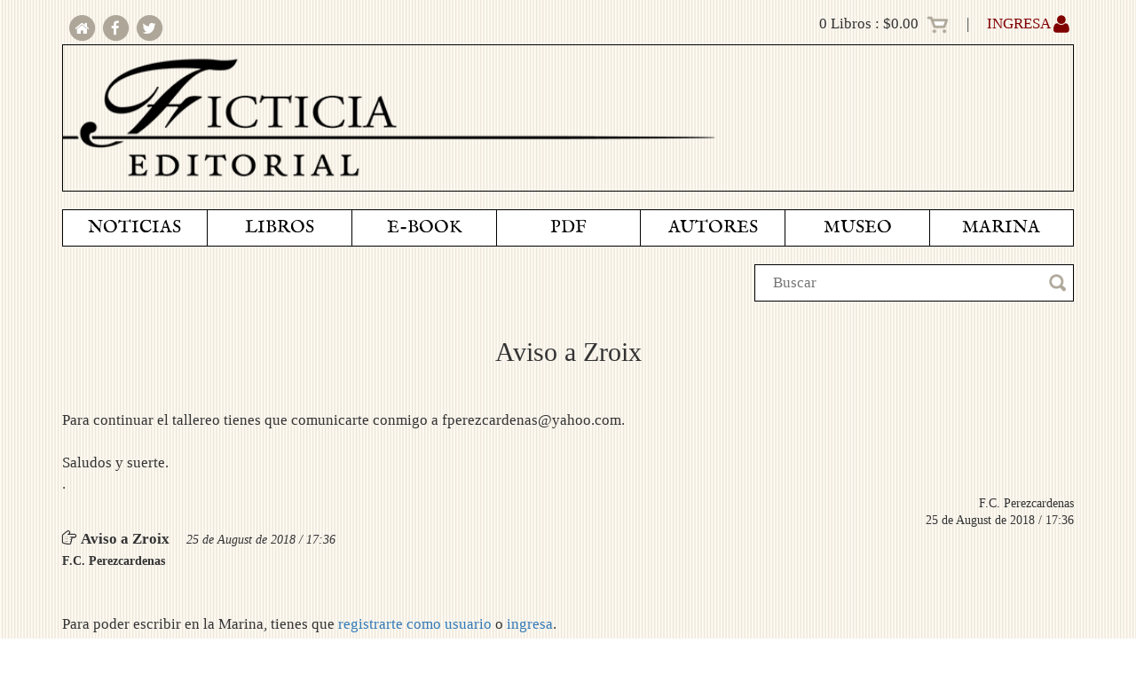

--- FILE ---
content_type: text/html; charset=UTF-8
request_url: https://ficticia.com/bitacora/4998
body_size: 4201
content:
<!DOCTYPE html>
<html lang="es">
	<head>
		<meta charset="utf-8">
		<meta name="viewport" content="width=device-width, initial-scale=1.0">
		<meta name="description" content="">
		<meta name="author" content="">
		<meta http-equiv="Pragma" content="no-cache">
		<meta http-equiv="Expires" content="-1">


		<title>Ficticia</title>
		<!-- Bootstrap core CSS -->
<link href="https://ficticia.com/assets/bootstrap/css/bootstrap.css" rel="stylesheet">
<link href="https://ficticia.com/assets/bootstrap/css/bootstrap-theme.css" rel="stylesheet">

<!-- Custom styles for this template -->

<!-- Web Fonts

<!-- Datepicker plugin styles -->
<link href="https://ficticia.com/assets/datepicker/css/datepicker.css" rel="stylesheet">

<!-- CSS for FontAwesome -->
<link href="https://ficticia.com/assets/fontawesome/css/font-awesome.min.css" rel="stylesheet">

<!-- Sliders -->
<link href="https://ficticia.com/assets/sliders/slider.css" rel="stylesheet" type="text/css">

<!-- Project specific styles -->
<link href="https://ficticia.com/css/ficticia_style.css" rel="stylesheet" type="text/css">

<!--links facebook -->

  <meta property="og:url"           content="https://ficticia.com/bitacora/4998" />
<meta property="og:title"         content="Ficticia.com" />


<!--links twiter-->

<meta name="twitter:card" content="summary">
<meta name="twitter:site" content="@EdFicticia" />
<meta name="twitter:title" content="Ficticia Editorial" />
<meta name="twitter:url" content="https://ficticia.com/bitacora/4998" />

<!--general cards-->
    <meta property="og:description" content="Ficticia Editorial" />
    <meta id="imageMeta" property="og:image" content="https://ficticia.com/icons/favicon-96x96.png" />
    <meta name="twitter:image" content="https://ficticia.com/icons/favicon-96x96.png" />

<!-- Forgetting Sarah Marshall -->






<link rel='shortcut icon' type='image/x-icon' href='https://ficticia.com/icons/favicon.ico' />

<link rel="apple-touch-icon" sizes="57x57" href="https://ficticia.com/icons/apple-icon-57x57.png">
<link rel="apple-touch-icon" sizes="60x60" href="https://ficticia.com/icons/apple-icon-60x60.png">
<link rel="apple-touch-icon" sizes="72x72" href="https://ficticia.com/icons/apple-icon-72x72.png">
<link rel="apple-touch-icon" sizes="76x76" href="https://ficticia.com/icons/apple-icon-76x76.png">
<link rel="apple-touch-icon" sizes="114x114" href="https://ficticia.com/icons/apple-icon-114x114.png">
<link rel="apple-touch-icon" sizes="120x120" href="https://ficticia.com/icons/apple-icon-120x120.png">
<link rel="apple-touch-icon" sizes="144x144" href="https://ficticia.com/icons/apple-icon-144x144.png">
<link rel="apple-touch-icon" sizes="152x152" href="https://ficticia.com/icons/apple-icon-152x152.png">
<link rel="apple-touch-icon" sizes="180x180" href="https://ficticia.com/icons/apple-icon-180x180.png">
<link rel="icon" type="image/png" sizes="192x192"  href="https://ficticia.com/icons/android-icon-192x192.png">
<link rel="icon" type="image/png" sizes="32x32" href="https://ficticia.com/icons/favicon-32x32.png">
<link rel="icon" type="image/png" sizes="96x96" href="https://ficticia.com/icons/favicon-96x96.png">
<link rel="icon" type="image/png" sizes="16x16" href="https://ficticia.com/icons/favicon-16x16.png">
<link rel="manifest" href="https://ficticia.com/icons/manifest.json">
<meta name="msapplication-TileColor" content="#ffffff">
<meta name="msapplication-TileImage" content="/ms-icon-144x144.png">
<meta name="theme-color" content="#ffffff">
	</head>
	<body>
				<div id="fb-root"></div>
<script>(function(d, s, id) {
var js, fjs = d.getElementsByTagName(s)[0];
if (d.getElementById(id)) return;
js = d.createElement(s); js.id = id;
js.src = "//connect.facebook.net/es_LA/all.js#xfbml=1";
fjs.parentNode.insertBefore(js, fjs);
}(document, 'script', 'facebook-jssdk'));</script>		<div class="wrapper">
			<div class="container hearder_banners">
    <div class="row hidden-lg hidden-md hidden-sm">
        <div class="col-xs-12">

            <nav id="navbar_xs2" class="navbar navbar-default" role="navigation">
                <div class="container-fluid">
                    <div class="navbar-header">
                        <button id="toggle_navbar_xs" type="button" class="navbar-toggle" data-toggle="collapse" data-target="#navbar_xs">
                            <span class="icon-bar"></span>
                            <span class="icon-bar"></span>
                            <span class="icon-bar"></span>
                        </button>



                        <div class="social_networks" style="text-align: left;">
                            <a href="https://ficticia.com" target="_self">
                                <span class="fa-stack fa-lg" style="font-size: 1em;">
                                    <i class="fa fa-circle fa-stack-2x"></i>
                                    <i class="fa fa-home fa-stack-1x fa-inverse"></i>
                                </span>
                            </a>

                            <a href="http://facebook.com/ficticia.Ed" target="_blank">
                                <span class="fa-stack fa-lg" style="font-size: 1em;">
                                    <i class="fa fa-circle fa-stack-2x"></i>
                                    <i class="fa fa-facebook fa-stack-1x fa-inverse"></i>
                                </span>
                            </a>

                            <a href="http://twitter.com/EdFicticia" target="_blank">
                                <span class="fa-stack fa-lg" style="font-size: 1em;">
                                    <i class="fa fa-circle fa-stack-2x"></i>
                                    <i class="fa fa-twitter fa-stack-1x fa-inverse"></i>
                                </span>
                            </a>
                        </div>
                    </div>
                    <div class="collapse navbar-collapse" id="navbar_xs">
                        <ul class="nav navbar-nav">
                                                    <li class="">
                                <a href="/noticias" target="_self">
                                    NOTICIAS
                                </a>
                            </li>
                                                    <li class="">
                                <a href="/" target="_self">
                                    LIBROS
                                </a>
                            </li>
                                                    <li class="">
                                <a href="/ebooks" target="_self">
                                    E-BOOK
                                </a>
                            </li>
                                                    <li class="">
                                <a href="/pdfs" target="_self">
                                    PDF
                                </a>
                            </li>
                                                    <li class="">
                                <a href="/autores" target="_self">
                                    AUTORES
                                </a>
                            </li>
                                                    <li class="">
                                <a href="https://museo.ficticia.com/index.html" target="_new">
                                    MUSEO
                                </a>
                            </li>
                                                    <li class="">
                                <a href="/marina" target="_self">
                                    MARINA
                                </a>
                            </li>
                                                </ul>
                    </div>
                </div>
            </nav>

            <div id="menu_xs" class="collapse navbar-collapse mega-menu">
                <ul class="nav navbar-nav">
                                            <li class="" style="display: inline-block;">
                            <a href="https://ficticia.com/noticias" target="_self">
                                NOTICIAS
                            </a>
                        </li>
                                            <li class="" style="display: inline-block;">
                            <a href="https://ficticia.com" target="_self">
                                LIBROS
                            </a>
                        </li>
                                            <li class="" style="display: inline-block;">
                            <a href="https://ficticia.com/ebooks" target="_self">
                                E-BOOK
                            </a>
                        </li>
                                            <li class="" style="display: inline-block;">
                            <a href="https://ficticia.com/pdfs" target="_self">
                                PDF
                            </a>
                        </li>
                                            <li class="" style="display: inline-block;">
                            <a href="https://ficticia.com/autores" target="_self">
                                AUTORES
                            </a>
                        </li>
                                            <li class="" style="display: inline-block;">
                            <a href="https://museo.ficticia.com/index.html" target="_new">
                                MUSEO
                            </a>
                        </li>
                                            <li class="" style="display: inline-block;">
                            <a href="https://ficticia.com/marina" target="_self">
                                MARINA
                            </a>
                        </li>
                                    </ul>
            </div>
        </div>
    </div>

    <div class="row hidden-xs">
        <div class="col-lg-4 col-md-4 col-sm-4 col-xs-12">
            <div class="social_networks" style="text-align: left;">
                <a href="https://ficticia.com" target="_self">
                    <span class="fa-stack fa-lg" style="font-size: 1em;">
                        <i class="fa fa-circle fa-stack-2x"></i>
                        <i class="fa fa-home fa-stack-1x fa-inverse"></i>
                    </span></a>

                <a href="http://facebook.com/ficticia.Ed" target="_blank">
                    <span class="fa-stack fa-lg" style="font-size: 1em;">
                        <i class="fa fa-circle fa-stack-2x"></i>
                        <i class="fa fa-facebook fa-stack-1x fa-inverse"></i>
                    </span></a>

                <a href="http://twitter.com/EdFicticia" target="_blank">
                    <span class="fa-stack fa-lg" style="font-size: 1em;">
                        <i class="fa fa-circle fa-stack-2x"></i>
                        <i class="fa fa-twitter fa-stack-1x fa-inverse"></i>
                    </span>
                </a>
            </div>
        </div>

        <div class="col-lg-8 col-md-8 col-sm-8 col-xs-12">
            <div class="shop_header">

                <div class="simpleCart_quantity total_header"></div> Libros : <div class="simpleCart_total total_header"></div>
                    <a href="https://ficticia.com/carrito" target="_self"><img src="https://ficticia.com/assets/imagenes/header/carrito_off.png" /></a>
                                            &nbsp; &nbsp; | &nbsp; &nbsp;
                        <a id="login_btn" href="https://ficticia.com/login" target="_self">INGRESA <i class="fa fa-user fa-lg" aria-hidden="true"></i></a>
                                </div>
        </div>
    </div>

    <div class="row">
        <div class="col-lg-12 col-md-12 col-sm-12 col-xs-12">
            <a href="https://ficticia.com" target="_self">
                <div class="header_img_container">
                    <img src="https://ficticia.com/assets/imagenes/header/header_ficticia.png" style="width: 66%;" />
                </div>
            </a>
        </div>

        <div class="col-lg-4 col-md-4 col-sm-4 col-xs-12" style="display: none;">
            <a href="http://ficticia.com.mx/tienda/" target="_blank">
                <div class="header_img_container">
                    <img src="https://ficticia.com/assets/imagenes/header/header_ciudad.png" style="width: 100%;"  />
                </div>
            </a>
        </div>
    </div>
</div>

<div class="container">
    <div class="row hidden-xs">
        <div class="col-lg-12 col-md-12 col-sm-12">
            <div id="menu" class="collapse navbar-collapse mega-menu navbar-responsive-collapse">
                <ul class="nav navbar-nav">
                                                <li class="" style="display: inline-block;">
                                <a href="https://ficticia.com/noticias" target="_self">
                                    NOTICIAS
                                </a>
                            </li>
                                                                                <li class="dropdown">
                                <a href="#" class="dropdown-toggle" data-toggle="dropdown" role="button" aria-haspopup="true" aria-expanded="false">LIBROS </a>
                                <ul class="dropdown-menu">
                                                                                <li><a href="https://ficticia.com/catalogo/tag/1" target="_self" class="m">CUENTO</a></li>
                                                                                        <li><a href="https://ficticia.com/catalogo/tag/26" target="_self" class="m">MINIFICCIONES</a></li>
                                                                                        <li><a href="https://ficticia.com/catalogo/tag/2" target="_self" class="m">NOVELA</a></li>
                                                                                        <li><a href="https://ficticia.com/catalogo/tag/3" target="_self" class="m">ENSAYO</a></li>
                                                                                        <li><a href="https://ficticia.com/catalogo/tag/4" target="_self" class="m">TESTIMONIO</a></li>
                                                                                        <li><a href="https://ficticia.com/catalogo/tag/5" target="_self" class="m">DEPORTES</a></li>
                                                                                        <li><a href="https://ficticia.com/catalogo/tag/6" target="_self" class="m">HUMANIDADES</a></li>
                                                                                        <li><a href="https://ficticia.com/catalogo/tag/7" target="_self" class="m">INFANTIL</a></li>
                                                                                        <li><a href="https://ficticia.com/catalogo/tag/9" target="_self" class="m">ARTE</a></li>
                                                                                        <li><a href="https://ficticia.com/catalogo/tag/25" target="_self" class="m">TRADUCCIONES</a></li>
                                                                                        <li class="dropdown">
                                                <a href="#" class="trigger dropdown-toggle" data-toggle="dropdown" role="button" aria-haspopup="true" aria-expanded="false">COLECCIONES &nbsp;&nbsp;<i class='fa fa-play'></i> </a>
                                                <ul class="dropdown-menu sub-menu">
                                                                                                                <li><a href="https://ficticia.com/catalogo/tag/11" target="_self" class="m">BIBLIOTECA DIGITAL DE CUENTO CONTEMPORÁNEO</a></li>
                                                                                                                    <li><a href="https://ficticia.com/catalogo/tag/12" target="_self" class="m">BIBLIOTECA DE CUENTO CONTEMPORÁNEO</a></li>
                                                                                                                    <li><a href="https://ficticia.com/catalogo/tag/13" target="_self" class="m">BIBLIOTECA DE CUENTO &laquo;ANÍS DEL MONO&raquo;</a></li>
                                                                                                                    <li><a href="https://ficticia.com/catalogo/tag/14" target="_self" class="m">BIBLIOTECA PREMIOS NACIONALES</a></li>
                                                                                                                    <li><a href="https://ficticia.com/catalogo/tag/15" target="_self" class="m">BIBLIOTECA DE NOVELA CONTEMPORÁNEA</a></li>
                                                                                                                    <li><a href="https://ficticia.com/catalogo/tag/16" target="_self" class="m">BIBLIOTECA DE ENSAYO CONTEMPORÁNEO</a></li>
                                                                                                                    <li><a href="https://ficticia.com/catalogo/tag/27" target="_self" class="m">AL VUELO DE LA RISA</a></li>
                                                                                                                    <li><a href="https://ficticia.com/catalogo/tag/17" target="_self" class="m">EL GABINETE DE CURIOSIDADES DE MEISTER FLOH</a></li>
                                                                                                                    <li><a href="https://ficticia.com/catalogo/tag/18" target="_self" class="m">CAFÉ DE ALTURA: HUMANIDADES Y CIENCIAS SOCIALES</a></li>
                                                                                                                    <li><a href="https://ficticia.com/catalogo/tag/19" target="_self" class="m">LA PEQUEÑA FICTICIA</a></li>
                                                                                                                    <li><a href="https://ficticia.com/catalogo/tag/20" target="_self" class="m">EDICIONES DEL FUTBOLISTA</a></li>
                                                                                                                    <li><a href="https://ficticia.com/catalogo/tag/21" target="_self" class="m">EDICIONES DEL BEISBOLISTA</a></li>
                                                                                                                    <li><a href="https://ficticia.com/catalogo/tag/22" target="_self" class="m">EDICIONES DEL BOXEADOR</a></li>
                                                                                                                    <li><a href="https://ficticia.com/catalogo/tag/23" target="_self" class="m">TAUROMAQUIA</a></li>
                                                                                                                    <li><a href="https://ficticia.com/catalogo/tag/24" target="_self" class="m">ARQUITECTURA</a></li>
                                                                                                        </ul>
                                            </li>
                                                                                        <li><a href="https://ficticia.com/catalogo" target="_self" class="m">TODOS</a></li>
                                                                            </ul>
                            </li>
                                                                                <li class="" style="display: inline-block;">
                                <a href="https://ficticia.com/ebooks" target="_self">
                                    E-BOOK
                                </a>
                            </li>
                                                                                <li class="" style="display: inline-block;">
                                <a href="https://ficticia.com/pdfs" target="_self">
                                    PDF
                                </a>
                            </li>
                                                                                <li class="" style="display: inline-block;">
                                <a href="https://ficticia.com/autores" target="_self">
                                    AUTORES
                                </a>
                            </li>
                                                                                <li class="" style="display: inline-block;">
                                <a href="https://museo.ficticia.com/index.html" target="_new">
                                    MUSEO
                                </a>
                            </li>
                                                                                <li class="" style="display: inline-block;">
                                <a href="https://ficticia.com/marina" target="_self">
                                    MARINA
                                </a>
                            </li>
                                                                    </ul>
            </div>
        </div>


    </div>




    <div class="row" style="margin-top: 20px;">
        <div class="col-lg-4 col-lg-offset-8 col-md-4 col-md-offset-8 col-sm-4 col-sm-offset-8">
            <div id="search" class="pull-right">

                <form action="/search" method="post">
                    <input name="buscar" id="buscar" type="text" placeholder="Buscar">
                    <input type="hidden" name="_token" value="IIDsD2m7IQM0AzH3fa3k5iAOpJrtmIUXNC4sy63n">
                </form>
                <img src="https://ficticia.com/assets/imagenes/header/lupa_off.png" class="pull-right " />
            </div>
        </div>
    </div>


</div>
			<div id="main_container" class="container">
            	

<div class="row">
	<div class="col-lg-12 col-md-12 col-sm-12 col-xs-12 navy_title" role="main">
		<h2>Aviso a Zroix</h2>
	</div>
</div>

<div class="row" style="margin-top: 15px;">
	<div class="col-lg-12 col-md-12 col-sm-12 col-xs-12 " role="main">
		<br />
Para continuar el tallereo tienes que comunicarte conmigo a fperezcardenas@yahoo.com.<br />
<br />
Saludos y suerte.<br />
.
	</div>

	<div class="col-lg-12 col-md-12 col-sm-12 col-xs-12 sub_head_navy">
		F.C. Perezcardenas<br />
		25 de August de 2018 / 17:36
	</div>
</div>

<div class="row">
	<div class="col-xs-12">
		        <div class="col-lg-12 col-md-12 col-sm-12 col-xs-12" style="padding-left: 0px;">
            <i class="fa fa-hand-pointer-o fa-rotate-90"></i>
            <span class="navy_title"><strong>Aviso a Zroix</strong>
                <span class="navy_date ">25 de August de 2018 / 17:36</span><br />
                <span class="navy_author">F.C. Perezcardenas</span><br />
        </div>
    
	</div>
</div>


	<a name="escribe">&nbsp;</a>
	<br /><br />
	Para poder escribir en la Marina, tienes que <a href=https://ficticia.com/registro target="_self">registrarte como usuario</a> o <a href=https://ficticia.com/login target="_self">ingresa</a>.
	<br /><br />

            </div>
        </div>

	    <a href="#" class="scroll-to-top hidden-print"><i class="fa fa-chevron-up fa-lg"></i></a>

	    <div class="container">
    <div id="footer">
        <div class="row">
            <div id="paraisomedia_container" class="col-lg-6 col-md-6 col-sm-6 col-xs-6" style="text-align: left;">
                <strong>Ficticia Editorial:</strong><br />
                Editora Responsable: Mónica Villa<br />
                Editor Literario: Marcial Fernández<br />
                Diseño Editorial: Rodrigo Toledo y Armando Hatzacorsian<br />
                <span id="paraisomedia">Desarrollado por <a href="http://paraisomedia.com" target="_new">Paraíso Media</a></span><br /><br />


                <span class="legal_docs">
                    <a href="terminos_y_condiciones.pdf" target="_blank">Términos y condiciones</a> | 
                    <a href="politicas_de_privacidad.pdf" target="_blank">Políticas de privacidad</a>
                </span>
            </div>

            <div id="usr_functions" class="col-lg-6 col-md-6 col-sm-6 col-xs-6" style="text-align: right;">
                <div class="social_networks" style="text-align: right;">
                    <a href="https://ficticia.com" target="_self">
                        <span class="fa-stack fa-lg" style="font-size: 1em;">
                            <i class="fa fa-circle fa-stack-2x"></i>
                            <i class="fa fa-home fa-stack-1x fa-inverse"></i>
                        </span></a>

                    <a href="http://facebook.com/ficticia.Ed" target="_blank">
                        <span class="fa-stack fa-lg" style="font-size: 1em;">
                            <i class="fa fa-circle fa-stack-2x"></i>
                            <i class="fa fa-facebook fa-stack-1x fa-inverse"></i>
                        </span></a>

                    <a href="http://twitter.com/EdFicticia" target="_blank">
                        <span class="fa-stack fa-lg" style="font-size: 1em;">
                            <i class="fa fa-circle fa-stack-2x"></i>
                            <i class="fa fa-twitter fa-stack-1x fa-inverse"></i>
                        </span></a>
                        <a href="https://ficticia.com/login" target="_self">INGRESA</a>                    <br />
                    <br />
                    <a href="mailto:ficticiaeditorial@ficticia.com" target="_new">
                        ficticiaeditorial@ficticia.com
                    </a>
                </div>

                
            </div>

            
        </div>
    <!--/copyright-->
    </div>
</div>	    <!-- jQuery -->
<script type="text/javascript" src="https://ficticia.com/assets/jquery/jquery-1.12.2.min.js"></script>

<!-- Bootstrap -->
<script type="text/javascript" src="https://ficticia.com/assets/bootstrap/js/bootstrap.min.js"></script>

<!-- Back to top -->
<script type="text/javascript" src="https://ficticia.com/assets/back-to-top.js"></script>

<!-- Smooth scroll -->
<script type="text/javascript" src="https://ficticia.com/assets/smoothScroll.js"></script>

<!-- Parallax Slider -->
<script type="text/javascript" src="https://ficticia.com/assets/parallax-slider/js/modernizr.js"></script>
<script type="text/javascript" src="https://ficticia.com/assets/parallax-slider/js/jquery.cslider.js"></script>

<!-- Holder plugin -->
<script type="text/javascript" src="https://ficticia.com/assets/holder/holder.js"></script>

<!-- JQuery Parallax -->
<script type="text/javascript" src="https://ficticia.com/assets/parallax/jquery.parallax.js"></script>

<!-- JQuery Parallax -->
<script type="text/javascript" src="https://ficticia.com/assets/dropdown_fix.js"></script>

<!-- Simplecart -->
<script type="text/javascript" src="https://ficticia.com/assets/simplecart/simpleCart.js"></script>		<script type="text/javascript">
	$(document).ready(function(){
		

		$("#option").change( function() {
			if ($(this).val() === "0") {
				$("#n").prop("disabled", false);
			} else {
				$("#n").prop("disabled", true);
			}
		});


		if (document.getElementById('errornick')) {
			document.getElementById("title").focus();
         }
	});
</script>


		
	</body>
</html>
